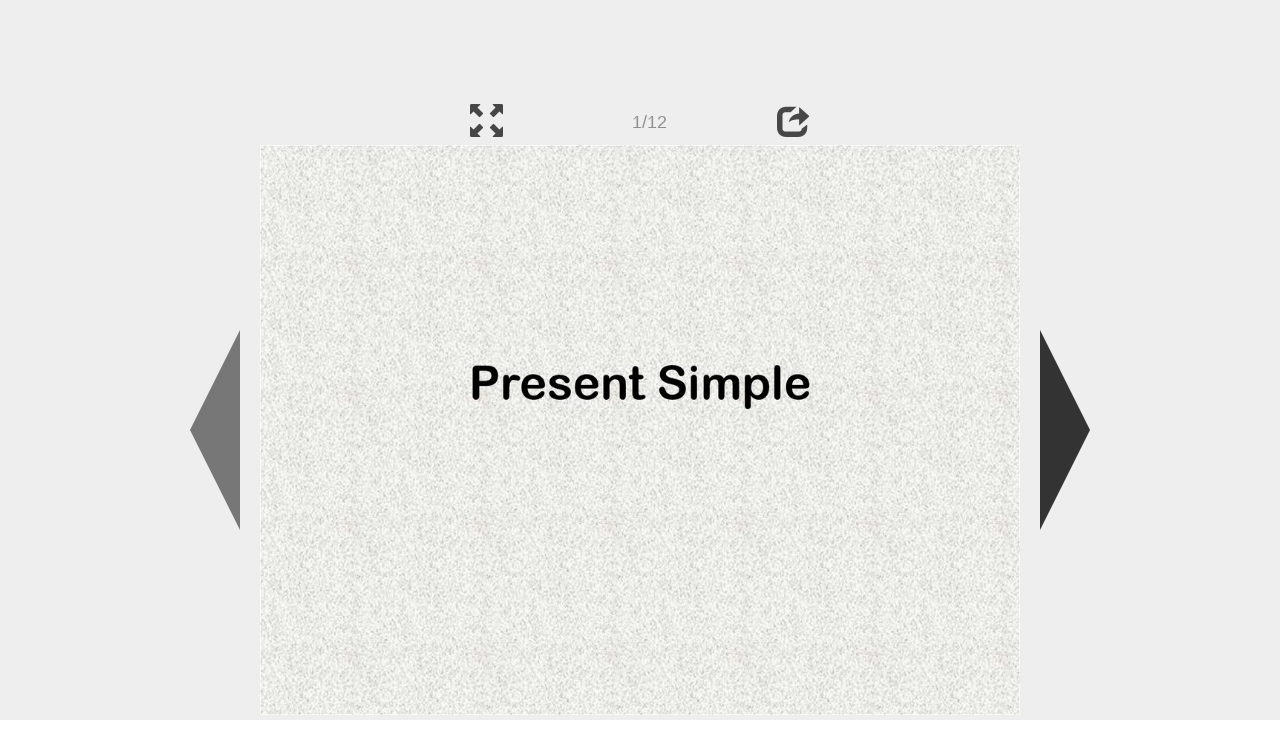

--- FILE ---
content_type: text/html; charset=UTF-8
request_url: https://ppt-online.org/1213724
body_size: 5249
content:
<!DOCTYPE html> 
<html>

<head>
	<meta http-equiv="Content-Type" content="text/html; charset=utf-8" />
	<meta http-equiv="X-UA-Compatible" content="IE=Edge">
	<meta name="viewport" content="width=device-width, initial-scale=1.0">
	
	<title>Present Simple - презентация онлайн</title>
	
	<link rel="stylesheet" type="text/css" href="https://cf.ppt-online.org/css/reveal.min.css?v=0.0332" />
	<!--<link rel="stylesheet" type="text/css" href="https://yastatic.net/bootstrap/3.3.4/css/bootstrap.min.css" />
	<link rel="stylesheet" type="text/css" href="https://maxcdn.bootstrapcdn.com/bootstrap/3.3.4/css/bootstrap.min.css" />-->
    <link rel="stylesheet" type="text/css" href="/css/bs/bootstrap.min.css" />
	
	<link rel="stylesheet" type="text/css" href="https://cf.ppt-online.org/css/css.min.css?v=0.01" />
	
	
	<link rel="apple-touch-icon" sizes="152x152" href="https://cf.ppt-online.org/ico152.png">
	<link rel="apple-touch-icon" sizes="144x144" href="https://cf.ppt-online.org/ico144.png">
	<link rel="apple-touch-icon" sizes="120x120" href="https://cf.ppt-online.org/ico120.png">
	<link rel="apple-touch-icon" sizes="114x114" href="https://cf.ppt-online.org/ico114.png">
	<link rel="apple-touch-icon" sizes="57x57" href="https://cf.ppt-online.org/ico57.png">
	<link rel="apple-touch-icon" sizes="72x72" href="https://cf.ppt-online.org/ico72.png">
	<link rel="apple-touch-icon" sizes="60x60" href="https://cf.ppt-online.org/ico60.png">
	<link rel="apple-touch-icon" sizes="76x76" href="https://cf.ppt-online.org/ico76.png">
	<link rel="icon" type="image/png" href="https://cf.ppt-online.org/ico32.png" sizes="32x32">
	<link rel="icon" type="image/png" href="https://cf.ppt-online.org/ico16.png" sizes="16x16">

	<link rel="alternate" hreflang="ru" href="https://ppt-online.org/1213724"/>
	<link rel="alternate" hreflang="en" href="https://en.ppt-online.org/1213724"/>
	
<link rel="canonical" href="https://ppt-online.org/1213724" />
<link rel="preload" as="image" href="https://cf3.ppt-online.org/files3/slide/m/mtHkTv2gprNK0qwY7nE9boUDxjR6iBsVGdCu15/slide-0.jpg" />
<meta property="og:image" content="https://cf3.ppt-online.org/files3/slide/m/mtHkTv2gprNK0qwY7nE9boUDxjR6iBsVGdCu15/slide-0.jpg" />
<meta property="og:title" content="Present Simple - презентация онлайн" />
<meta property="og:url" content="https://ppt-online.org/1213724" />
	
	<!--[if lt IE 9]>
		<script src="https://cf.ppt-online.org/js/reveal/html5shiv.js"></script>
	<![endif]-->
	
	<script>
		var sitelang = 'ru';
		if(sitelang != 'ru'){
			var domainPrefix = sitelang + '.' ;
		}else{
			var domainPrefix = '';
		}
	</script>

	<script>
		var cfBase = 'https://cf.ppt-online.org';
		var pptId = '1213724';
		var pptTitle = 'Present Simple';
		var imgWidth = 1024;
		var imgHeght = 767;
		var imgRatio = imgWidth / imgHeght;
		var embedMode = false;
		
		var viewPortHeight = Math.max(document.documentElement.clientHeight, window.innerHeight || 0);
		var viewPortWidth = Math.max(document.documentElement.clientWidth, window.innerWidth || 0);
	</script>

	


</head> 
<body>
<div id="wrapper">
<div id="article">





<!-- Yandex.Metrika counter -->
<script type="text/javascript" >
   (function(m,e,t,r,i,k,a){m[i]=m[i]||function(){(m[i].a=m[i].a||[]).push(arguments)};
   m[i].l=1*new Date();
   for (var j = 0; j < document.scripts.length; j++) {if (document.scripts[j].src === r) { return; }}
   k=e.createElement(t),a=e.getElementsByTagName(t)[0],k.async=1,k.src=r,a.parentNode.insertBefore(k,a)})
   (window, document, "script", "https://mc.yandex.ru/metrika/tag.js", "ym");

   ym(99715869, "init", {
        clickmap:true,
        trackLinks:true,
        accurateTrackBounce:true
   });
</script>
<noscript><div><img src="https://mc.yandex.ru/watch/99715869" style="position:absolute; left:-9999px;" alt="" /></div></noscript>
<!-- /Yandex.Metrika counter -->




<div style="text-align:center;">
<style>
.ppt_top { display:inline-block; width: 320px; height: 50px; }
@media(max-width:350px) { .ppt_top { display: none; } }
@media(max-height:400px) { .ppt_top { display: none; } }
@media(min-width:550px) { .ppt_top { width: 468px; height: 60px;} }
@media(min-width:768px) { .ppt_top { width: 728px; height: 90px;} }
@media(min-width:1200px) and (min-height:875px) { .ppt_top { width: 970px; height: 90px;} }
</style>
<script async src="//pagead2.googlesyndication.com/pagead/js/adsbygoogle.js"></script>
<!-- ppt Адаптивный -->
<ins class="adsbygoogle ppt_top"
     data-ad-client="ca-pub-5265468927213493"
     data-ad-slot="5556351824"></ins>
<script>
(adsbygoogle = window.adsbygoogle || []).push({});
</script>


</div>



<div class="navslide noselect" id="navPanel"><div class="navpart left"><div class="iconleft navigate-left" id="pptNavLeft"></div></div><div class="navpart center"><span class="glyphicon glyphicon-fullscreen bootstrapIcon" id="pptNavFull" ></span></div><div class="navpart"></div><div class="navpart center"><span class=" glyphicon glyphicon-share bootstrapIcon" id="pptNavShare"></span></div><div class="navpart right"><div class="iconright navigate-right" id="pptNavRight"></div></div></div>

<div id="shareCode" class="shareCodeUnactive">
<input type="text" id="shareInput" class="form-control" /><script type="text/javascript" src="//yastatic.net/es5-shims/0.0.2/es5-shims.min.js" charset="utf-8" async="async"></script><script type="text/javascript" src="//yastatic.net/share2/share.js" charset="utf-8" async="async"></script><div data-lang="ru" class="ya-share2" data-services="vkontakte,facebook,odnoklassniki,telegram,twitter,blogger,lj"></div>
</div>

	<div id="slidePlaceHolder">
		
		
		
		<div class="reveal" id="revealRootElement"  >
				<div id="bigLeftArrow" class="navigate-left" ></div>
				<!-- Any section element inside of this container is displayed as a slide -->
				<div class="slides"  >			
										<section  data-slide-id="0" style="height: 100%; width:100%;" >
						<img src="https://cf3.ppt-online.org/files3/slide/m/mtHkTv2gprNK0qwY7nE9boUDxjR6iBsVGdCu15/slide-0.jpg" alt="Present Simple" title="Present Simple"  style="max-width:100%;max-height:100%;" >
						
					</section>
										<section  data-slide-id="1" style="height: 100%; width:100%;" >
						<img src="https://cf3.ppt-online.org/files3/slide/m/mtHkTv2gprNK0qwY7nE9boUDxjR6iBsVGdCu15/slide-1.jpg" alt="We use Present Simple to talk about:" title="We use Present Simple to talk about:"  style="max-width:100%;max-height:100%;" >
						
					</section>
										<section  data-slide-id="2" style="height: 100%; width:100%;" >
						<img src="https://cf3.ppt-online.org/files3/slide/m/mtHkTv2gprNK0qwY7nE9boUDxjR6iBsVGdCu15/slide-2.jpg" alt="Time markers" title="Time markers"  style="max-width:100%;max-height:100%;" >
						
					</section>
										<section  data-slide-id="3" style="height: 100%; width:100%;" >
						<img src="" data-src="https://cf3.ppt-online.org/files3/slide/m/mtHkTv2gprNK0qwY7nE9boUDxjR6iBsVGdCu15/slide-3.jpg" alt="Rules" title="Rules"  style="max-width:100%;max-height:100%;" >
						
					</section>
										<section  data-slide-id="4" style="height: 100%; width:100%;" >
						<img src="" data-src="https://cf3.ppt-online.org/files3/slide/m/mtHkTv2gprNK0qwY7nE9boUDxjR6iBsVGdCu15/slide-4.jpg" alt="- s or – es" title="- s or – es"  style="max-width:100%;max-height:100%;" >
						
					</section>
										<section  data-slide-id="5" style="height: 100%; width:100%;" >
						<img src="" data-src="https://cf3.ppt-online.org/files3/slide/m/mtHkTv2gprNK0qwY7nE9boUDxjR6iBsVGdCu15/slide-5.jpg" alt="Irregular verbs" title="Irregular verbs"  style="max-width:100%;max-height:100%;" >
						
					</section>
										<section  data-slide-id="6" style="height: 100%; width:100%;" >
						<img src="" data-src="https://cf3.ppt-online.org/files3/slide/m/mtHkTv2gprNK0qwY7nE9boUDxjR6iBsVGdCu15/slide-6.jpg"    style="max-width:100%;max-height:100%;" >
						
					</section>
										<section  data-slide-id="7" style="height: 100%; width:100%;" >
						<img src="" data-src="https://cf3.ppt-online.org/files3/slide/m/mtHkTv2gprNK0qwY7nE9boUDxjR6iBsVGdCu15/slide-7.jpg" alt="To be" title="To be"  style="max-width:100%;max-height:100%;" >
						
					</section>
										<section  data-slide-id="8" style="height: 100%; width:100%;" >
						<img src="" data-src="https://cf3.ppt-online.org/files3/slide/m/mtHkTv2gprNK0qwY7nE9boUDxjR6iBsVGdCu15/slide-8.jpg"    style="max-width:100%;max-height:100%;" >
						
					</section>
										<section  data-slide-id="9" style="height: 100%; width:100%;" >
						<img src="" data-src="https://cf3.ppt-online.org/files3/slide/m/mtHkTv2gprNK0qwY7nE9boUDxjR6iBsVGdCu15/slide-9.jpg"    style="max-width:100%;max-height:100%;" >
						
					</section>
										<section  data-slide-id="10" style="height: 100%; width:100%;" >
						<img src="" data-src="https://cf3.ppt-online.org/files3/slide/m/mtHkTv2gprNK0qwY7nE9boUDxjR6iBsVGdCu15/slide-10.jpg"    style="max-width:100%;max-height:100%;" >
						
					</section>
										<section  data-slide-id="11" style="height: 100%; width:100%;" >
						<img src="" data-src="https://cf3.ppt-online.org/files3/slide/m/mtHkTv2gprNK0qwY7nE9boUDxjR6iBsVGdCu15/slide-11.jpg"    style="max-width:100%;max-height:100%;" >
						
					</section>
									</div> 
				<div id="bigRightArrow" class="navigate-right" ></div>
		</div>	
	</div> 
	
<noscript>
<div style="text-align:center;">
<img src="https://cf3.ppt-online.org/files3/slide/m/mtHkTv2gprNK0qwY7nE9boUDxjR6iBsVGdCu15/slide-0.jpg" alt="Present Simple" title="Present Simple" style="max-width:100%;margin-bottom:10px;" >
<img src="https://cf3.ppt-online.org/files3/slide/m/mtHkTv2gprNK0qwY7nE9boUDxjR6iBsVGdCu15/slide-1.jpg" alt="We use Present Simple to talk about:" title="We use Present Simple to talk about:" style="max-width:100%;margin-bottom:10px;" >
<img src="https://cf3.ppt-online.org/files3/slide/m/mtHkTv2gprNK0qwY7nE9boUDxjR6iBsVGdCu15/slide-2.jpg" alt="Time markers" title="Time markers" style="max-width:100%;margin-bottom:10px;" >
<img src="https://cf3.ppt-online.org/files3/slide/m/mtHkTv2gprNK0qwY7nE9boUDxjR6iBsVGdCu15/slide-3.jpg" alt="Rules" title="Rules" style="max-width:100%;margin-bottom:10px;" >
<img src="https://cf3.ppt-online.org/files3/slide/m/mtHkTv2gprNK0qwY7nE9boUDxjR6iBsVGdCu15/slide-4.jpg" alt="- s or – es" title="- s or – es" style="max-width:100%;margin-bottom:10px;" >
<img src="https://cf3.ppt-online.org/files3/slide/m/mtHkTv2gprNK0qwY7nE9boUDxjR6iBsVGdCu15/slide-5.jpg" alt="Irregular verbs" title="Irregular verbs" style="max-width:100%;margin-bottom:10px;" >
<img src="https://cf3.ppt-online.org/files3/slide/m/mtHkTv2gprNK0qwY7nE9boUDxjR6iBsVGdCu15/slide-6.jpg" alt="" title="" style="max-width:100%;margin-bottom:10px;" >
<img src="https://cf3.ppt-online.org/files3/slide/m/mtHkTv2gprNK0qwY7nE9boUDxjR6iBsVGdCu15/slide-7.jpg" alt="To be" title="To be" style="max-width:100%;margin-bottom:10px;" >
<img src="https://cf3.ppt-online.org/files3/slide/m/mtHkTv2gprNK0qwY7nE9boUDxjR6iBsVGdCu15/slide-8.jpg" alt="" title="" style="max-width:100%;margin-bottom:10px;" >
<img src="https://cf3.ppt-online.org/files3/slide/m/mtHkTv2gprNK0qwY7nE9boUDxjR6iBsVGdCu15/slide-9.jpg" alt="" title="" style="max-width:100%;margin-bottom:10px;" >
<img src="https://cf3.ppt-online.org/files3/slide/m/mtHkTv2gprNK0qwY7nE9boUDxjR6iBsVGdCu15/slide-10.jpg" alt="" title="" style="max-width:100%;margin-bottom:10px;" >
<img src="https://cf3.ppt-online.org/files3/slide/m/mtHkTv2gprNK0qwY7nE9boUDxjR6iBsVGdCu15/slide-11.jpg" alt="" title="" style="max-width:100%;margin-bottom:10px;" >
</div>
</noscript>



<div style="text-align:center; margin-top:15px; margin-bottom:15px;">
<style>
.ppt_down { display:inline-block; width: 320px; height: 100px; }
@media(max-width:350px) { .ppt_down { display: none; } }
@media(min-width:550px) { .ppt_down { width: 468px; height: 60px;} }
@media(min-width:768px) { .ppt_down { width: 728px; height: 90px;} }
@media(min-width:1200px) and (min-height:875px) { .ppt_down { width: 970px; height: 90px;} }
</style>
<script async src="//pagead2.googlesyndication.com/pagead/js/adsbygoogle.js"></script>
<!-- ppt Внизу -->
<ins class="adsbygoogle ppt_down"
     data-ad-client="ca-pub-5265468927213493"
     data-ad-slot="2591132621"
     ></ins>
<script>
(adsbygoogle = window.adsbygoogle || []).push({});
</script>





<div class="panel pptpanel pptinfo" id="pptInfoPanel">

<div class="pptInfoDownload">
<a href="/download/1213724"  class="btn btn-default btn-lg control-button" ><span class="glyphicon glyphicon-save " title="Скачать Present Simple"></span></a> <span style="color:grey;margin-right: 5px;">896.65K</span></div>


<div class="pptInfoShare">

<div class="ya-share2" data-lang="ru" data-services="vkontakte,facebook,odnoklassniki,moimir,gplus,twitter,telegram,blogger"></div>
</div>

<div class="clear"></div>


<div class="pptInfoCat">

<span id="catlabel">Категория: </span><a href="/topcat/eng"><img src="https://cf.ppt-online.org/img/cat/eng.png?v=0.1" alt="Английский язык" title="Английский язык" />Английский язык</a>
</div>

<div class="pptInfoSearch">
	<div class="input-group" style="width: 100%;">
		<form action="/search" >
			
			<input placeholder="Поиск презентации" type="text" name="text" size="50" class="form-control niceTextInput" />
			<input type="submit" value="Поиск" class="btn btn-default niceButton"  />
			
		</form>
		
	</div>
	
</div>

<div class="clear"></div>
</div>
		<div class="panel panel-primary pptpanel rightpanel">	
			<div class="panel-heading">Похожие презентации:</div>
			<div class="panel-body thumb-panel-body" >
				<div class="row thumb-row" >
			
			<div class="col-xs-12 col-sm-6  thumb-box" >
					<div class="thumb-img-box" >
						<a  href="/756611" >
							<img class="lazy-thumb" width="100" height="56" src="https://cf.ppt-online.org/img/emptythumb.png" data-src="https://cf2.ppt-online.org/files2/thumb/v/vMZ0nlWPALtX7cJVyIQ6ji1kodSx4e9E5OsDaf.jpg" alt="Present Simple" title="Present Simple" />
						</a>
					</div>
					<div class="thumb-text-box" >
						<a  href="/756611">
							Present Simple						</a>
						<!-- 101.034065 -->
					</div>
					<div class="clear"></div>
			</div>
			
				
			
			<div class="col-xs-12 col-sm-6  thumb-box" >
					<div class="thumb-img-box" >
						<a  href="/516109" >
							<img class="lazy-thumb" width="100" height="75" src="https://cf.ppt-online.org/img/emptythumb.png" data-src="https://cf2.ppt-online.org/files2/thumb/x/X13S9iO8osyUcqPEtGwz2bdMxNh6ABQpVYreHl.jpg" alt="Present Simple and Present Continuous" title="Present Simple and Present Continuous" />
						</a>
					</div>
					<div class="thumb-text-box" >
						<a  href="/516109">
							Present Simple and Present Continuous						</a>
						<!-- 100.78416 -->
					</div>
					<div class="clear"></div>
			</div>
			
				
			
			<div class="col-xs-12 col-sm-6  thumb-box" >
					<div class="thumb-img-box" >
						<a  href="/343317" >
							<img class="lazy-thumb" width="100" height="75" src="https://cf.ppt-online.org/img/emptythumb.png" data-src="https://cf.ppt-online.org/files1/thumb/p/pzLKneVtSm2wE0ix1vkFYU3o8IRNruCfHgWlXZQBA.jpg" alt="Present Simple and Present Continuous" title="Present Simple and Present Continuous" />
						</a>
					</div>
					<div class="thumb-text-box" >
						<a  href="/343317">
							Present Simple and Present Continuous						</a>
						<!-- 100.41233 -->
					</div>
					<div class="clear"></div>
			</div>
			
				
			
			<div class="col-xs-12 col-sm-6  thumb-box" >
					<div class="thumb-img-box" >
						<a  href="/977331" >
							<img class="lazy-thumb" width="100" height="75" src="https://cf.ppt-online.org/img/emptythumb.png" data-src="https://cf3.ppt-online.org/files3/thumb/l/LvUJi7RdkMgFBDa6KIx3yVYh1bs0lSfQuwPrqn.jpg" alt="Present Simple (elementary)" title="Present Simple (elementary)" />
						</a>
					</div>
					<div class="thumb-text-box" >
						<a  href="/977331">
							Present Simple (elementary)						</a>
						<!-- 100.32282 -->
					</div>
					<div class="clear"></div>
			</div>
			
				
			
			<div class="col-xs-12 col-sm-6  thumb-box" >
					<div class="thumb-img-box" >
						<a  href="/395037" >
							<img class="lazy-thumb" width="100" height="75" src="https://cf.ppt-online.org/img/emptythumb.png" data-src="https://cf2.ppt-online.org/files2/thumb/i/IGkfmzDVei6SU438roMhY7vxRbjaPyNOLF0Qu92p5.jpg" alt="Present simple" title="Present simple" />
						</a>
					</div>
					<div class="thumb-text-box" >
						<a  href="/395037">
							Present simple						</a>
						<!-- 98.45827 -->
					</div>
					<div class="clear"></div>
			</div>
			
				
			
			<div class="col-xs-12 col-sm-6  thumb-box" >
					<div class="thumb-img-box" >
						<a  href="/1132331" >
							<img class="lazy-thumb" width="100" height="75" src="https://cf.ppt-online.org/img/emptythumb.png" data-src="https://cf3.ppt-online.org/files3/thumb/i/idHwTEc5qBsJeXV1GPogYOvLba70AC2xFUZy8n.jpg" alt="Present Simple or Present Continuous" title="Present Simple or Present Continuous" />
						</a>
					</div>
					<div class="thumb-text-box" >
						<a  href="/1132331">
							Present Simple or Present Continuous						</a>
						<!-- 97.32557 -->
					</div>
					<div class="clear"></div>
			</div>
			
				
			
			<div class="col-xs-12 col-sm-6  thumb-box" >
					<div class="thumb-img-box" >
						<a  href="/389839" >
							<img class="lazy-thumb" width="100" height="75" src="https://cf.ppt-online.org/img/emptythumb.png" data-src="https://cf.ppt-online.org/files1/thumb/a/aCNwpylndqVZF5RJDeU14B9bcrg06IvSELzG7QfPWO.jpg" alt="Present Simple" title="Present Simple" />
						</a>
					</div>
					<div class="thumb-text-box" >
						<a  href="/389839">
							Present Simple						</a>
						<!-- 96.39257 -->
					</div>
					<div class="clear"></div>
			</div>
			
				
			
			<div class="col-xs-12 col-sm-6  thumb-box" >
					<div class="thumb-img-box" >
						<a  href="/1558834" >
							<img class="lazy-thumb" width="100" height="75" src="https://cf.ppt-online.org/img/emptythumb.png" data-src="https://cf4.ppt-online.org/files4/thumb/f/fG8yW7KgpUzTrPcoBIaSQwFM5O6kdx94mhH0Zq.jpg" alt="Present Simple or Present Continuous" title="Present Simple or Present Continuous" />
						</a>
					</div>
					<div class="thumb-text-box" >
						<a  href="/1558834">
							Present Simple or Present Continuous						</a>
						<!-- 95.37296 -->
					</div>
					<div class="clear"></div>
			</div>
			
				
			
			<div class="col-xs-12 col-sm-6  thumb-box" >
					<div class="thumb-img-box" >
						<a  href="/631576" >
							<img class="lazy-thumb" width="100" height="75" src="https://cf.ppt-online.org/img/emptythumb.png" data-src="https://cf2.ppt-online.org/files2/thumb/k/KoUd3tjwila6Mx5fT1NsJAyICpuPS0RLzX7FeHm2VZ.jpg" alt="Present Indefinite (Simple) tense" title="Present Indefinite (Simple) tense" />
						</a>
					</div>
					<div class="thumb-text-box" >
						<a  href="/631576">
							Present Indefinite (Simple) tense						</a>
						<!-- 95.00797 -->
					</div>
					<div class="clear"></div>
			</div>
			
				
			
			<div class="col-xs-12 col-sm-6  thumb-box" >
					<div class="thumb-img-box" >
						<a  href="/337396" >
							<img class="lazy-thumb" width="100" height="75" src="https://cf.ppt-online.org/img/emptythumb.png" data-src="https://cf.ppt-online.org/files1/thumb/i/i1Rq6GMlaHpFoKr4CIV5dYeh3AT9NsmnxkEUg2yOv.jpg" alt="Tenses Active Voice. The Present Simple Tense" title="Tenses Active Voice. The Present Simple Tense" />
						</a>
					</div>
					<div class="thumb-text-box" >
						<a  href="/337396">
							Tenses Active Voice. The Present Simple Tense						</a>
						<!-- 93.948326 -->
					</div>
					<div class="clear"></div>
			</div>
			
				
</div></div></div>
<div class="panel panel-primary pptpanel pptdump">
	<div class="panel-heading">
		<div class="row">
			<div class="col-xs-10 ">
				<h1>Present Simple</h1>
			</div>
			<div class="col-xs-2 filter-icon-wrapper">
				<span id="expand-dump" class="glyphicon glyphicon-resize-vertical bs-toggle-icon" aria-hidden="true" ></span>
			</div>
		</div>
	</div>
	<div id="dump-body" class="panel-body">
		<h2><a href="https://cf3.ppt-online.org/files3/slide/m/mtHkTv2gprNK0qwY7nE9boUDxjR6iBsVGdCu15/slide-0.jpg" target="_blank">1.</a>  Present Simple</h2><h2><a href="https://cf3.ppt-online.org/files3/slide/m/mtHkTv2gprNK0qwY7nE9boUDxjR6iBsVGdCu15/slide-1.jpg" target="_blank">2.</a>  We use Present Simple to talk about:</h2>• Daily routine<br />
I exercise every day.<br />
• Schedule/ timetable<br />
She starts work at 8 am.<br />
• Facts<br />
It rains a lot in autumn.<br />
<h2><a href="https://cf3.ppt-online.org/files3/slide/m/mtHkTv2gprNK0qwY7nE9boUDxjR6iBsVGdCu15/slide-2.jpg" target="_blank">3.</a>  Time markers</h2><br />
Always<br />
Often<br />
Usually<br />
Sometimes<br />
Rarely/seldom<br />
Never<br />
Every…<br />
<h2><a href="https://cf3.ppt-online.org/files3/slide/m/mtHkTv2gprNK0qwY7nE9boUDxjR6iBsVGdCu15/slide-3.jpg" target="_blank">4.</a>  Rules</h2>+<br />
I/we/you/they + V1<br />
You work in the office.<br />
- I/we/you/they + don’t + V1<br />
You don’t work in the office.<br />
? Do + I/we/you/they + V1<br />
Do you work in the office?<br />
- Yes, I do/ No, I don’t<br />
He/she/it + Vs<br />
Tom works in the office.<br />
He/she/it + doesn’t + V1<br />
Tom doesn’t work_ in the<br />
office.<br />
Does + he/she/it + V1<br />
Does he work in the office?<br />
- Yes, he does/ No, he<br />
doesn’t<br />
<h2><a href="https://cf3.ppt-online.org/files3/slide/m/mtHkTv2gprNK0qwY7nE9boUDxjR6iBsVGdCu15/slide-4.jpg" target="_blank">5.</a>  - s or – es</h2><h2><a href="https://cf3.ppt-online.org/files3/slide/m/mtHkTv2gprNK0qwY7nE9boUDxjR6iBsVGdCu15/slide-5.jpg" target="_blank">6.</a>  Irregular verbs</h2>• Do – does<br />
• Go – goes<br />
• Have – has<br />
<h2><a href="https://cf3.ppt-online.org/files3/slide/m/mtHkTv2gprNK0qwY7nE9boUDxjR6iBsVGdCu15/slide-6.jpg" target="_blank">7.</a> </h2><h2><a href="https://cf3.ppt-online.org/files3/slide/m/mtHkTv2gprNK0qwY7nE9boUDxjR6iBsVGdCu15/slide-7.jpg" target="_blank">8.</a>  To be</h2>+<br />
I am<br />
he/she/it is<br />
we/you/they are<br />
I am a student<br />
He is happy<br />
We are friends<br />
- I am not<br />
I am not a student<br />
he/she/it is not (ísn’t)<br />
He isn’t happy<br />
we/you/they are not (aren’t) We aren’t friends<br />
? Am I<br />
Is he/she/it<br />
Are we/you/they<br />
Is he happy?<br />
Are we friends?<br />
	</div>
</div>
<script>
	document.getElementById("expand-dump").onclick = function(){
		document.getElementById("dump-body").style.height = 'auto';
		document.getElementById("expand-dump").style.display = 'none';
	}
</script>


<div style="text-align:center; max-width: 768px; margin: 0 auto 20px auto;">
	
	<a href="https://en.ppt-online.org/1213724" >English</a> &nbsp; &nbsp; 
	<a href="https://ppt-online.org/1213724" >Русский</a>

	<a href="/tos" style="float:right;margin-right:5px;" >Правила</a>
</div>

	
</div> <!-- article -->
<footer>
	<div class="pseudoPanel">
		<div class="footerPart">
			<a href="https://ppt-online.org"><img width="63" height="25" src="https://cf.ppt-online.org/img/logo_medium.png?v=0.1" alt="PPT" class="logo"></a>
			<a href="https://ppt-online.org" class="logoText footerText">онлайн</a>
		</div><div class="footerPart">
			<a href="/topcat"><img width="30" height="30" src="https://cf.ppt-online.org/img/pptmap.png?v=0.1" alt="Категории"  ></a>
			<a href="/topcat" class="footerText">Категории</a>
		</div><div class="footerPart">
			<a href="/contact"><img width="34" height="30" src="https://cf.ppt-online.org/img/feedback.png?v=0.1" alt="контакты"  ></a>
			<a href="/contact" class="footerText">Обратная связь</a>
		</div>
	</div>
</footer> 
</div><!-- wrapper -->

<script type="text/javascript" src="https://cf.ppt-online.org/js/jquery/jquery-1.11.1.min.js"></script>
<script type="text/javascript" src="https://cf.ppt-online.org/js/uploadhtml5.js?v=0.87"></script>

	<script src="https://cf.ppt-online.org/js/reveal/head.min.js"></script>
	<script src="https://cf.ppt-online.org/js/reveal/reveal.min.js?v=0.01"></script>
	<script src="https://cf.ppt-online.org/js/slideshow.min.js?v=0.01"></script>
	


<script src="https://cf.ppt-online.org/js/auto-complete.min.js"></script>
<script src="https://cf.ppt-online.org/js/search_form.min.js?v=0.003"></script>
<link rel="stylesheet" type="text/css" href="https://cf.ppt-online.org/css/auto-complete.min.css?v=0.01" />


</body>
</html>





--- FILE ---
content_type: text/html; charset=utf-8
request_url: https://www.google.com/recaptcha/api2/aframe
body_size: 266
content:
<!DOCTYPE HTML><html><head><meta http-equiv="content-type" content="text/html; charset=UTF-8"></head><body><script nonce="94eiAxQjI11PIHbefVnNzg">/** Anti-fraud and anti-abuse applications only. See google.com/recaptcha */ try{var clients={'sodar':'https://pagead2.googlesyndication.com/pagead/sodar?'};window.addEventListener("message",function(a){try{if(a.source===window.parent){var b=JSON.parse(a.data);var c=clients[b['id']];if(c){var d=document.createElement('img');d.src=c+b['params']+'&rc='+(localStorage.getItem("rc::a")?sessionStorage.getItem("rc::b"):"");window.document.body.appendChild(d);sessionStorage.setItem("rc::e",parseInt(sessionStorage.getItem("rc::e")||0)+1);localStorage.setItem("rc::h",'1769669000311');}}}catch(b){}});window.parent.postMessage("_grecaptcha_ready", "*");}catch(b){}</script></body></html>